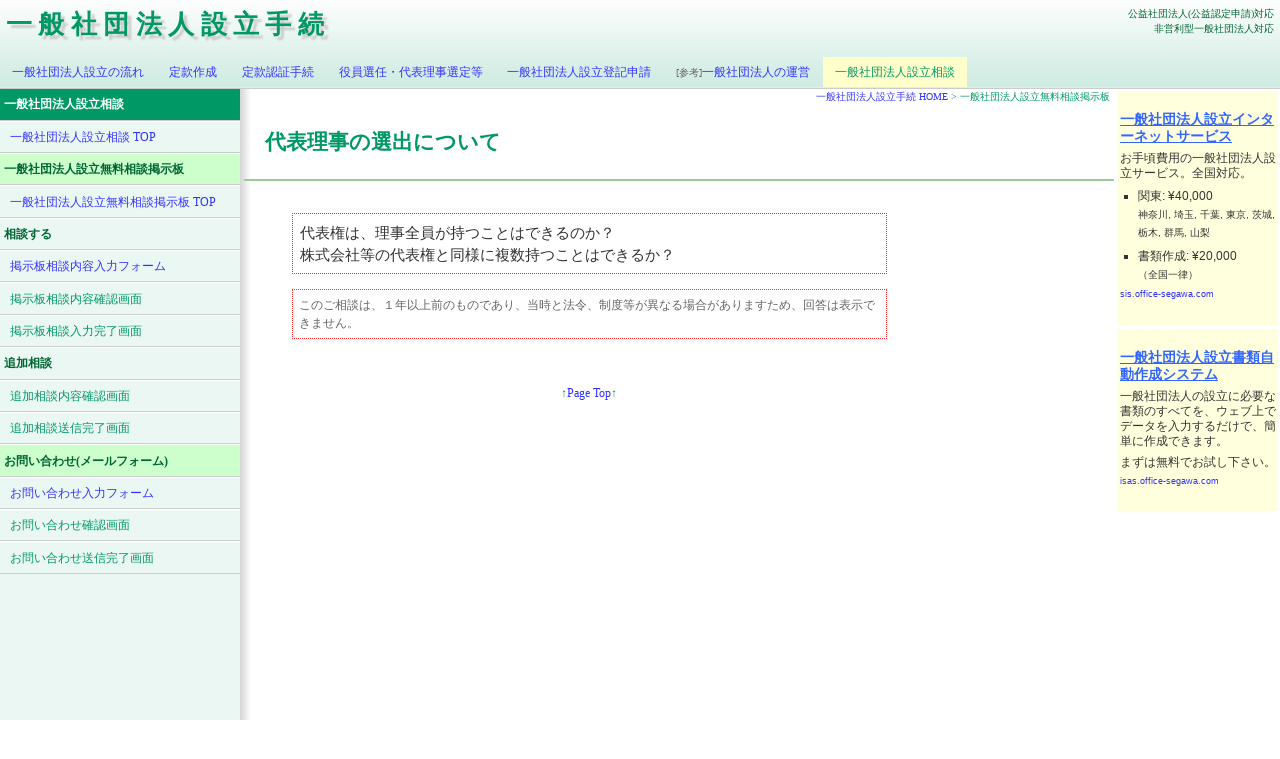

--- FILE ---
content_type: text/html; charset=UTF-8
request_url: https://ishs.office-segawa.com/bbs.html?id=2599&p=2
body_size: 2454
content:
<!DOCTYPE html PUBLIC "-//W3C//DTD XHTML 1.0 Strict//EN"
	"http://www.w3.org/TR/xhtml1/DTD/xhtml1-strict.dtd">
<html xmlns="http://www.w3.org/1999/xhtml" xml:lang="ja" lang="ja">
	<head>
		<meta http-equiv="Content-Type" content="text/html;charset=UTF-8" />
		<meta http-equiv="Content-Style-Type" content="text/css" />
		<meta http-equiv="Content-Script-Type" content="text/javascript" />
		<meta name="author" content="行政書士 瀬川事務所" />
		<meta name="keywords" content="一般社団法人,公益社団法人,公益認定申請" />
		<meta name="description" content="一般社団法人の設立手続を解説してます。公益社団法人(公益認定申請)や非営利型一般社団法人の設立にも対応してます。" />
		<link rel="STYLESHEET" href="css/css.css" type="text/css" media="screen" />
		<link rel="STYLESHEET" href="css/css_print.css" type="text/css" media="print" />
		<link rel="START" href="." />
		<link rev="MADE" href="mail.html" />

		<title>代表理事の選出について | 一般社団法人設立無料相談掲示板</title>
	</head>
	<body>
		<div id="head">
			<h1><a href="./" title="このサイトのホームページに移動します">一般社団法人設立手続</a></h1>

			<div>
				<p>公益社団法人(公益認定申請)対応</p>
				<p>非営利型一般社団法人対応</p>
			</div>

		<p id="skip"><a href="#skipto">本文へスキップ</a></p>

			<ul>
				<li><a href="100.html">一般社団法人設立の流れ</a></li>
				<li><a href="200.html">定款作成</a></li>
				<li><a href="300.html">定款認証手続</a></li>
				<li><a href="400.html">役員選任・代表理事選定等</a></li>
				<li><a href="500.html">一般社団法人設立登記申請</a></li>
				<li><a href="600.html"><span class="if">[参考]</span>一般社団法人の運営</a></li>
				<li class="act">一般社団法人設立相談</li>
				<!-- カテゴリー追加 -->
			</ul>
			<hr />
		</div>

<div id="cb">

		<div id="menu">
			<h2>一般社団法人設立相談</h2>
			<ul>
				<li><a href="consult.html">一般社団法人設立相談 TOP</a></li>
			</ul>
			<h3>一般社団法人設立無料相談掲示板</h3>
			<ul>
				<li><a href="bbs.html?p=2">一般社団法人設立無料相談掲示板 TOP</a></li>
</ul>
			<h4>相談する</h4>
<ul>
				<li><a href="bbs.html?mtd=nq_ent&amp;id=2599&amp;p=2">掲示板相談内容入力フォーム</a></li>
				<li class="nla">掲示板相談内容確認画面</li>
				<li class="nla">掲示板相談入力完了画面</li>
</ul>
			<h4>追加相談</h4>
<ul>
				<li class="nla">追加相談内容確認画面</li>
				<li class="nla">追加相談送信完了画面</li>
			</ul>
			<h3>お問い合わせ(メールフォーム)</h3>
			<ul>
				<li><a href="mail.html">お問い合わせ入力フォーム</a></li>
				<li class="nla">お問い合わせ確認画面</li>
				<li class="nla">お問い合わせ送信完了画面</li>
			</ul>
<!-- お知らせ -->
<!-- お知らせここまで -->

		</div>

		<div id="text">

			<p id="blist">
				<a href=".">一般社団法人設立手続 HOME</a>
				&gt;
				一般社団法人設立無料相談掲示板
			</p>
<h2><a name="skipto" id="skipto">代表理事の選出について</a></h2>
<div id="abs">
<p class="q">
代表権は、理事全員が持つことはできるのか？<br />
株式会社等の代表権と同様に複数持つことはできるか？
</p>
</div>
<div id="abs">
<p class="a if">
このご相談は、１年以上前のものであり、当時と法令、制度等が異なる場合がありますため、回答は表示できません。
</p>
</div>
			<div class="gotop">
				<p>↑<a href="#skipto" title="このページの最上部に移動します">Page Top</a>↑</p>
			</div>


		</div>

<div id="ads">
<div class="mpr">
<h2><a href="http://sis.office-segawa.com/">一般社団法人設立インターネットサービス</a></h2>
<p>お手頃費用の一般社団法人設立サービス。全国対応。</p>
<ul>
<li>関東:
&yen;40,000<br />
<span>神奈川, 埼玉, 千葉, 東京, 茨城, 栃木, 群馬, 山梨</span></li>
<li>書類作成:
&yen;20,000<br />
<span>（全国一律）</span></li>
</ul>
<p class="url"><a href="http://sis.office-segawa.com/">sis.office-segawa.com</a></p>
</div>

<div class="mpr">
<h2><a href="http://isas.office-segawa.com/">一般社団法人設立書類自動作成システム</a></h2>
<p>一般社団法人の設立に必要な書類のすべてを、ウェブ上でデータを入力するだけで、簡単に作成できます。</p>
<p>まずは無料でお試し下さい。</p>
<p class="url"><a href="http://isas.office-segawa.com/">isas.office-segawa.com</a></p>
</div>

<div>

<script type="text/javascript">
    google_ad_client = "ca-pub-6586579994133966";
    google_ad_slot = "8651681874";
    google_ad_width = 160;
    google_ad_height = 600;
</script>
<!-- ishs-160-600 -->
<script type="text/javascript"
src="//pagead2.googlesyndication.com/pagead/show_ads.js">
</script>

</div>
</div>

		<div id="fmenu">
			<ul>
				<li><a href="map.html">サイトマップ</a></li>
			</ul>
		</div>

</div>

		<div id="foot">
			<div>
				<p>Copyright&copy; 2008 <span>Office-Segawa, Gyoseishoshi Lawyer</span> All Rights Reserved</p>
				<h2><a href="http://sis.office-segawa.com/office.html">行政書士 瀬川事務所</a><span class="if">(外部サイト)</span></h2>
				<address>
					東京都八王子市元八王子町1-347-2<br />
					Tel: 042-655-7901
				</address>
			</div>
			<ul>
				<li><a href="http://validator.w3.org/check?uri=referer" title="Markup Validation - W3C Markup Validor (外部サイト)"><img src="img/valid-xhtml10.png" alt="Valid XHTML 1.0 Strict" width="88" height="31" /></a></li>
				<li><a href="http://jigsaw.w3.org/css-validator/check/referer?profile=css3&amp;warning=no" title="CSS Validator 検証結果 (外部サイト)"><img src="img/vcss.gif" alt="正当なCSSです!" width="88" height="31" /></a></li>
				<li><a href="http://www.w3.org/WAI/WCAG2AAA-Conformance" title="Level Triple-A Conformance to Web Content Accessibility Guidelines 2.0 (外部サイト)"><img src="img/wcag2AAA.png" alt="Level Triple-A conformance icon, W3C-WAI Web Content Accessibility Guidelines 2.0" width="88" height="31" /></a></li>
			</ul>
		</div>

	</body>
</html>


--- FILE ---
content_type: text/html; charset=utf-8
request_url: https://www.google.com/recaptcha/api2/aframe
body_size: 252
content:
<!DOCTYPE HTML><html><head><meta http-equiv="content-type" content="text/html; charset=UTF-8"></head><body><script nonce="bWwnjPZn6YNbMPUu9YQ37w">/** Anti-fraud and anti-abuse applications only. See google.com/recaptcha */ try{var clients={'sodar':'https://pagead2.googlesyndication.com/pagead/sodar?'};window.addEventListener("message",function(a){try{if(a.source===window.parent){var b=JSON.parse(a.data);var c=clients[b['id']];if(c){var d=document.createElement('img');d.src=c+b['params']+'&rc='+(localStorage.getItem("rc::a")?sessionStorage.getItem("rc::b"):"");window.document.body.appendChild(d);sessionStorage.setItem("rc::e",parseInt(sessionStorage.getItem("rc::e")||0)+1);localStorage.setItem("rc::h",'1768434693195');}}}catch(b){}});window.parent.postMessage("_grecaptcha_ready", "*");}catch(b){}</script></body></html>

--- FILE ---
content_type: text/css
request_url: https://ishs.office-segawa.com/css/css.css
body_size: 1943
content:
* {
	margin: 0;
	border: none;
	padding: 0;
}

body {
	color: #333;
	background-color: #fff;
	font-size: 92.9%;
	line-height: 1.5;
}

#cb {
	width: 100%;
	border-top: 1px solid #ccc;
	background-image: url("../img/back.png");
	background-repeat: repeat-y;
}

a {
	color: #33f;
	text-decoration: none;
}

a:hover {
	text-decoration: underline;
}

#head {
	background-image: url("../img/hback.png");
	background-position: bottom;
	background-repeat: repeat-x;
}

#head h1 {
	float: left;
	padding-top: 6px;
	padding-left: 6px;
	padding-bottom: 0.5em;
	font-size: 172.8%;
	color: #096;
/*
	font-family: serif;
*/
	letter-spacing: 0.25em;

	text-shadow: 4px 4px 2px #ccc;
}

#head h1 a {
	color: #096;
}

#head h1 a:hover {
	text-decoration: none;
}

#head div {
	float: right;
	padding-top: 6px;
	padding-right: 6px;
	text-align: right;
	font-size: 69.4%;
	color: #063;
}

#skip {
	display: none;
}

#head ul {
	clear: both;
	list-style: none;
	font-size: 83.3%;
	color: #096;
}

#head li {
	float: left;
	white-space: nowrap;
}

#head li.act {
	padding: 0.5em 1em;
	background-color: #ffc;
}

#head li a {
	display: block;
	padding: 0.5em 1em;
}

#head li a:hover {
	background-color: #fff;
	text-decoration: none;
}

#head hr {
	clear: left;
	border-bottom: 1px solid #cfc;
}



#text {
	width: 100%;
	float: left;
	position: relative;
	z-index: 1;
	line-height: 1.5;
	margin-right: -164px;/* ------------ Text ------------*/
}

/* ------------ Negative Margin 1/7 ------------ */
#text #blist {
	margin-top: 0;
	margin-bottom: 0;
	margin-left: 240px;
	margin-right: 170px;
	font-size: 69.4%;
	color: #096;
	text-align: right;
}

/* ------------ Negative Margin 2/7 ------------ */
#text h2 {
	margin-bottom: 1.5em;
	margin-left: 244px;
	margin-right: 166px;
	border-bottom: 2px solid #9c9;
	padding-left: 1em;
	padding-top: 1em;
	padding-bottom: 1em;

	font-size: 144%;
	color: #096;

}

#text h2 a {
	color: #096;
}

#text h2 a:hover {
	text-decoration: none;
}

/* ------------ Negative Margin 3/7 ------------ */
#text #abs {
	max-width: 40em;
	margin-top: 1em;
	margin-bottom: 1em;
	margin-left: 292px;
	margin-right: 170px;
	font-size: 100%;
}

/* ------------ Negative Margin 4/7 ------------ */
#text .sect {
	max-width: 40em;
	margin-left: 292px;
	margin-right: 170px;
}


#text h3 {
	margin-top: 3em;
	margin-bottom: 1.5em;
	margin-left: -48px;
	margin-right: -44px;
	border-bottom: 1px solid #ccc;
	padding: 0.5em 4px;
	font-size: 100%;
	color: #063;
	background-image: url("../img/h3back.png");
	background-position: center;
	background-repeat: repeat-x;
}

#text h3.ksh {
	color: #096;
	background-image: url("../img/h3back_ksh.png");
	background-position: center;
	background-repeat: repeat-x;
}

#text h3.sml {
	border: none;
	color: #096;
	background-image: none;
}

#text h4 {
	margin-top: 1.5em;
	margin-bottom: 1.5em;
	margin-left: -44px;
	border: none;
	font-size: 100%;
	color: #096;
}

#text h5 {
	margin-top: 1.5em;
	margin-bottom: 1.5em;
	font-size: 100%;
	color: #096;
}

#text ul, #text ol {
	margin-left: 2em;
}

#text ul.nl {
	list-style-type: none;
}

#text ul.qa li {
	margin-top: 0;
	margin-bottom: 0;
	border-bottom: 1px dotted #096;
	padding-top: 0.75em;
	line-height: 1.5;
}

#text ul.qa p {
	margin-top: 0;
	margin-bottom: 0;
}

#text p {
	margin-top: 1.5em;
	margin-bottom: 1.5em;
}

#text li {
	margin-top: 1.5em;
	margin-bottom: 1.5em;
}

#text p.q {
	margin-top: 0.5em;
	margin-bottom: 0.5em;
	border: 1px dotted #096;
	padding: 0.5em;
}

#text p.a {
	margin-top: 0.5em;
	margin-bottom: 0.5em;
	border: 1px dotted #f33;
	padding: 0.5em;
}

#text table {
	margin-top: 1.5em;
	margin-bottom: 1.5em;
	font-size: 100%;
}

#text th, #text td {
	padding: 0.5em;
}

#text th {
	border: 1px solid #6c9;
	text-align: left;
}

#text td {
	border: 1px solid #ccc;
	text-align: left;
}

#text thead th {
	border-bottom-style: double;
	border-bottom-width: 3px;
	text-align: center;
	color: #333;
	background-color: #cfc;
}

#text tfoot th, #text tfoot td {
	border-top-style: double;
	border-top-width: 3px;
}

#text tfoot th {
	text-align: center;
}

#text td.num {
	text-align: right;
}

#text input, #text textarea, #text select {
	border-top: 1px solid #999;
	border-left: 1px solid #999;
	border-right: 1px solid #ccc;
	border-bottom: 1px solid #ccc;
	padding: 2px;
	background-color: #ffc;
}

#text .atback {
	border-top: 1px solid #c00;
	border-left: 1px solid #c00;
	border-right: 1px solid #f00;
	border-bottom: 1px solid #f00;
	background-color: #ffc;
}

#text input.smt {
	border-top: 1px solid #cfc;
	border-left: 1px solid #cfc;
	border-right: 1px solid #030;
	border-bottom: 1px solid #030;
	padding: 0.5em 1em;
	color: #fff;
	background-color: #096;
	font-weight: bold;
}

#text input.smta {
	border-top: 1px solid #fff;
	border-left: 1px solid #fff;
	border-right: 1px solid #096;
	border-bottom: 1px solid #096;
	padding: 0.5em 1em;
	color: #f33;
	background-color: #cfc;
	font-weight: bold;
}

#text q {
	border-bottom: 1px dotted #6c9;
}

#text .fee {
	margin-left: 2em;
	font-size: 120%;
	font-weight: bold;
	color: #c33;
}

#text address {
	font-style: normal;
}


/* ------------ Negative Margin 5/7 ------------ */
#text .pr {
	max-width: 40em;
	margin-top: 3em;
	margin-bottom: 3em;
	margin-left: 292px;
	margin-right: 170px;
	border: 4px dotted #6c9;
	padding: 0;
}

#text .pr h3 {
	margin: 0;
	border: none;
	color: #096;
	background-image: url("../img/h3back_ksh.png");
	background-position: center;
	background-repeat: repeat-x;
}

#text .pr p {
	margin-left: 16px;
	margin-right: 16px;
}

#text .pr hr {
	margin-left: 4px;
	margin-right: 4px;
	border-top:4px dotted #6c9;
	border-bottom: none;
}

#text .pr h3.cm {
	margin-top: 1.5em;
	color: #063;
	background-image: none;
}

/* ------------ Negative Margin 6/7 ------------ */
/*
#text .cm {
	margin-top: 2em;
	margin-bottom: 2em;
	margin-left: 292px;
	margin-right: 170px;
	border-top: 1px solid #9c9;
	border-bottom: 1px solid #9c9;
	padding-top: 0;
	background-image: url("../img/webcm.png");
	background-position: top left;
	background-repeat: no-repeat;
}

#text .cm h3 {
	margin-top: 30px;
	margin-bottom: 1em;
	margin-right: 0;
	margin-left: 0;
	border: none;
	text-align: center;
}

#text .cm p {
	margin: 0.5em 15px;
	font-size: 83.3%;
}
*/

/* ------------ Negative Margin 7/7 ------------ */
#text .gotop {
	max-width: 40em;
	margin-top: 3em;
	margin-left: 292px;
	margin-right: 170px;
}

#text .gotop p {
	font-size: 83.3%;
	font-weight: bold;
	color: #096;
	text-align: center;
}

#text .gotop a {
	font-weight: normal;
}

#text .example {
	margin-top: 1.5em;
	margin-bottom: 1.5em;
	border-top: 1px solid #ccc;
	border-left: 1px solid #ccc;
	border-right: 1px solid #999;
	border-bottom: 1px solid #999;
	padding: 0 0.5em;
}

#text p.jou {
	margin-left: 1em;
	text-indent: -1em;
}

#text .example ol, #text .example ul {
	margin-left: 4em;
}

#text .tab {
	margin-left: 3em;
}


#menu {
	width: 240px;/* ------------ Left Box Width ------------ */
	float: left;
	position: relative;
	z-index: 2;
	margin-right: -240px;
	font-size: 83.3%;
	color: #096;
}

#menu h2 {
	border-bottom: 1px solid #ccc;
	padding: 0.5em 4px;
	color: #fff;
	background-color: #096;
	font-size: 100%;
}

#menu h3 {
	border-top: 1px solid #fff;
	border-bottom: 1px solid #ccc;
	padding: 0.5em 4px;
	color: #063;
	background-color: #cfc;
	font-size: 100%;
}

#menu h4 {
	border-top: 1px solid #fff;
	border-bottom: 1px solid #ccc;
	padding: 0.5em 4px;
	color: #063;
}

#menu ul {
	list-style-type: none;
}

#menu li {
	z-index: 2;
	border-top: 1px solid #fff;
	border-bottom: 1px solid #ccc;

}

#menu li.act {
	border-left: 6px solid #fcc;
	padding: 0.5em 4px;
	background-color: #ffc;
}

#menu a {
	display: block;
	height: 100%;
	padding: 0.5em 4px 0.5em 10px;
}

#menu a:hover {
	border-left: 6px solid #cfc;
	padding-left: 4px;
	background-color: #fff;
	text-decoration: none;
}

#menu li.nla {
	padding: 0.5em 4px 0.5em 10px;
}

#menu div {
	margin-top: 1em;
	margin-left: 10px;
	margin-right: 10px;
}

#menu div h3 {
	border: none;
	padding: 0;
	color: #f00;
	background-color: transparent;
	font-size: 100%;
}

#menu div p {
	line-height: 1.75em;
	color: #000;
}



#foot {
	border-top: 2px solid #096;
	padding: 0 4px;
	padding-bottom: 50px;
	font-size: 100%;
	background-image: url("../img/fback.png");
	background-position: top;
	background-repeat: repeat-x;
}

#foot div {
	float: right;
	text-align: right;
}

#foot p {
	font-size: 69.4%;
	color: #666;
}

#foot p span {
	color: #096;
	font-size: 120%;
	font-weight: bold;
}

#foot h2 {
	font-size: 100%;
	color: #063;
}

#foot h2 a {
	color: #030;
	text-decoration: none;
}

#foot address {
	font-style: normal;
	font-size: 69.4%;
	color: #666
}

#foot ul {
	margin-top: 4px;
	margin-bottom: 4px;
	padding-bottom: 16px;
}

#foot li {
	display: inline;
}



#fmenu {
	clear: left;
	text-align: right;
	padding-top: 1em;
	padding-right: 4px;
}

#fmenu li {
	margin-left: 1em;
	border-left: 0.5em solid #6c9;
	padding-left: 0.5em;
	display: inline;
	font-size: 83.3%;
}

#ads {
	float: left;
	width: 164px;/* ------------ Right Box Width ------------ */
	position: relative;
	z-index: 2;
	background-color: #fff;
	font-family: sans-serif;
}

#ads div {
	border: 2px solid #fff;
}

#ads div.mpr {
	background-color: #ffd;
	padding: 20px 2px;
}

#ads ul {
	margin-left: 1.5em;
	font-size: 12px;
	color: #333;
	list-style: square;
}

#ads span {
	font-size: 10px;
}

#ads h2 {
	font-size: 14px;
	color: #33f;
	margin: 0;
	padding: 0;
	background-image: none;
	letter-spacing: 0;
	line-height: 1.25;
}

#ads h2 a {
	color: #36f;
	text-decoration: underline;
}

#ads li {
	margin: 0.5em 0;
}

#ads p {
	font-size: 12px;
	color: #333;
	margin: 0.5em 0;
	padding: 0;
	line-height: 1.25;
}

#ads p.url {
	font-size: 9px;
}



/* ---------- General-Purpose ---------- */

abbr {
	font-style: normal;
}

.cnt {
	text-align: center;
}

.rt {
	text-align: right;
}

.if {
	font-size: 83.3%;
	color :#666;
}

.at {
	color: #f33;
}

.attn {
	color: #f33;
	font-weight: bold;
}

.soudan {
	font-size: 144%;
	text-align: center;
}

.mail {
	font-size: 144%;
}


--- FILE ---
content_type: text/css
request_url: https://ishs.office-segawa.com/css/css_print.css
body_size: 1239
content:
* {
	margin: 0;
	border: none;
	padding: 0;
}

body {
	color: #000;
	background-color: #fff;
	line-height: 1.5;

}

#cb {
	width: 100%;
	border-top: 1px solid #ccc;
}

a {
	color: #00f;
	text-decoration: none;
}

a:hover {
	text-decoration: underline;
}

#head {
}

#head h1 {
	float: left;
	padding-top: 6px;
	padding-left: 6px;
	padding-bottom: 0.5em;
	font-size: 172.8%;
	color: #096;
	font-family: serif;
	letter-spacing: 0.25em;

	text-shadow: 4px 4px 2px #ccc;
}

#head h1 a {
	color: #096;
}

#head h1 a:hover {
	text-decoration: none;
}

#head div {
	float: right;
	padding-top: 6px;
	padding-right: 6px;
	text-align: right;
	font-size: 69.4%;
	color: #063;
}

#skip {
	display: none;
}

#head ul, #head li {
	display: none;
}

#head hr {
	clear: both;
	border-bottom: 1px solid #cfc;
}



#text {
	width: 100%;
	line-height: 1.75;
	margin-right: -124px;/* ------------ Text ------------*/
}

/* ------------ Negative Margin 1/7 ------------ */
#text #blist {
	font-size: 69.4%;
	color: #096;
	text-align: right;
}

/* ------------ Negative Margin 2/7 ------------ */
#text h2 {
	margin-bottom: 1.5em;
	border-bottom: 2px solid #9c9;
	padding-left: 4px;

	font-size: 144%;
	color: #096;

}

#text h2 a {
	color: #096;
}

#text h2 a:hover {
	text-decoration: none;
}

/* ------------ Negative Margin 3/7 ------------ */
#text #abs {
	margin-top: 1em;
	margin-bottom: 1em;
	font-size: 100%;
	margin-left: 48px;
}

/* ------------ Negative Margin 4/7 ------------ */
#text .sect {
	margin-left: 48px;
}


#text h3 {
	margin-top: 2em;
	margin-bottom: 1em;
	margin-left: -44px;
	border-bottom: 1px solid #ccc;
	padding: 4px;
	font-size: 100%;
	color: #063;
	background-color: #cfc;
	background-image: url("../img/h3back.png");
	background-position: center;
	background-repeat: repeat-x;
}

#text h3.ksh {
	color: #096;
	background-color: #ffc;
	background-image: url("../img/h3back_ksh.png");
	background-position: center;
	background-repeat: repeat-x;
}

#text h3.sml {
	border: none;
	color: #096;
	background-color: transparent;
}

#text h4 {
	margin-top: 1em;
	margin-bottom: 0.5em;
	margin-left: -44px;
	border: none;
	font-size: 100%;
	color: #096;
}

#text h5 {
	margin-top: 0.5em;
	margin-bottom: 0.5em;
	font-size: 100%;
	color: #096;
}

#text ul, #text ol {
	margin-left: 2em;
}

#text ul.nl {
	list-style-type: none;
}

#text ul.qa li {
	border-bottom: 1px dotted #096;
	padding-top: 0.5em;
	line-height: 1.5;
}

#text ul.qa p {
	margin-top: 0;
}

#text p, #text li {
	margin-top: 0.5em;
	margin-bottom: 0.5em;
}

#text p.q {
	border: 1px dotted #096;
	padding: 0.5em;
}

#text p.a {
	border: 1px dotted #f33;
	padding: 0.5em;
}

#text table {
	margin-top: 0.5em;
	margin-bottom: 0.5em;
	font-size: 100%;
}

#text th, #text td {
	padding: 0.5em;
}

#text th {
	border: 1px solid #6c9;
	text-align: left;
}

#text td {
	border: 1px solid #ccc;
	text-align: left;
}

#text thead th {
	border-bottom-style: double;
	border-bottom-width: 3px;
	text-align: center;
	background-color: #cfc;
}

#text tfoot th, #text tfoot td {
	border-top-style: double;
	border-top-width: 3px;
}

#text tfoot th {
	text-align: center;
}

#text td.num {
	text-align: right;
}

#text input, #text textarea {
	border-top: 1px solid #999;
	border-left: 1px solid #999;
	border-right: 1px solid #ccc;
	border-bottom: 1px solid #ccc;
	padding: 2px;
	background-color: #ffc;
}

#text .atback {
	border-top: 1px solid #c00;
	border-left: 1px solid #c00;
	border-right: 1px solid #f00;
	border-bottom: 1px solid #f00;
	background-color: #ffc;
}

#text input.smt {
	border-top: 1px solid #cfc;
	border-left: 1px solid #cfc;
	border-right: 1px solid #030;
	border-bottom: 1px solid #030;
	padding: 0.5em 1em;
	color: #fff;
	background-color: #096;
	font-weight: bold;
}

#text input.smta {
	border-top: 1px solid #fff;
	border-left: 1px solid #fff;
	border-right: 1px solid #096;
	border-bottom: 1px solid #096;
	padding: 0.5em 1em;
	color: #f00;
	background-color: #cfc;
	font-weight: bold;
}

#text q {
	border-bottom: 1px dotted #6c9;
}

#text .fee {
	margin-left: 2em;
	font-size: 120%;
	font-weight: bold;
	color: #c00;
}

#text address {
	font-style: normal;
}

/* ------------ Negative Margin 5/7 ------------ */
#text .pr {
	display: none;
}

/* ------------ Negative Margin 6/7 ------------ */
/*
#text .cm {
	display: none;
}
*/

/* ------------ Negative Margin 7/7 ------------ */
#text .gotop {
	display: none;
}

#text .example {
	margin-top: 0.5em;
	margin-bottom: 0.5em;
	border-top: 1px solid #ccc;
	border-left: 1px solid #ccc;
	border-right: 1px solid #999;
	border-bottom: 1px solid #999;
	padding: 0 0.5em;
}

#text p.jou {
	margin-left: 1em;
	text-indent: -1em;
}

#text .example ol, #text .example ul {
	margin-left: 4em;
}

#text .tab {
	margin-left: 3em;
}


#menu {
	display: none;
}



#foot {
	border-top: 2px solid #096;
	padding: 0 4px;
	font-size: 100%;
}

#foot div {
	float: right;
	text-align: right;
}

#foot p {
	font-size: 69.4%;
	color: #666;
}

#foot p span {
	color: #096;
	font-size: 120%;
	font-style: italic;
	font-family: cursive;
}

#foot h2 {
	font-size: 83.3%;
	color: #096;
}

#foot h2 a {
	color: #063;
	text-decoration: none;
}

#foot address {
	font-style: normal;
	font-size: 69.4%;
	color: #666
}

#foot ul {
	margin-top: 4px;
	margin-bottom: 4px;
}

#foot li {
	display: inline;
}



#fmenu {
	display: none;
}

#ads {
	display: none;
}



/* ---------- General-Purpose ---------- */

abbr {
	font-style: normal;
}

.cnt {
	text-align: center;
}

.rt {
	text-align: right;
}

.if {
	font-size: 83.3%;
	color :#666;
}

.at {
	color: #f00;
}

.attn {
	color: #f00;
	font-weight: bold;
}

.soudan {
	font-size: 144%;
	text-align: center;
}

.mail {
	font-size: 144%;
}
